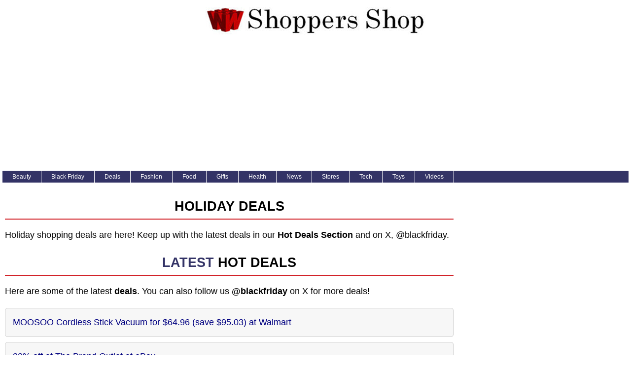

--- FILE ---
content_type: text/html; charset=UTF-8
request_url: https://www.shoppersshop.com/
body_size: 4036
content:
<HTML>
<HEAD>
<TITLE>Shoppers Shop - Shopping Deals, News & Product Guides</TITLE>
<META NAME="description" CONTENT="Shoppers Shop provides shopping news, shopping trends, hot sales and deals, an online shopping directory and more!">
<LINK REL="alternate" TITLE="ShoppersShop.com RSS" HREF="https://www.shoppersshop.com/newsrss.xml" TYPE="application/rss+xml">
<meta name='ir-site-verification-token' value='-969360666' />
<meta property="fb:admins" content="1514477773" />
<meta name="p:domain_verify" content="61b582ddfd16f12099198f07eb887be7"/>
<link rel="apple-touch-icon" href="https://cdn.shoppersshop.com/apple-touch-icon.png">
<link href="https://plus.google.com/105910600780709045119/" rel="publisher" />
<LINK REL="canonical" href="https://www.shoppersshop.com/" />

<!DOCTYPE HTML PUBLIC "-//W3C//DTD HTML 4.01 Transitional//EN" "http://www.w3.org/TR/html4/loose.dtd">
<script type="application/ld+json">
{
  "@context": "http://schema.org",
  "@type": "Organization",
  "name": "Shoppers Shop",
  "url": "https://www.shoppersshop.com",
  "sameAs": ["https://twitter.com/shoppersshop", "https://www.facebook.com/shoppersshopcom/","https://www.pinterest.com/shoppersshop/"],
  "logo": "https://cdn.shoppersshop.com/ss200x200.jpg"
}
</script>
<link rel="stylesheet" href="https://www.shoppersshop.com/home25.css" type="text/css" />
<!-- Google tag (gtag.js) -->
<script async src="https://www.googletagmanager.com/gtag/js?id=G-K1PB8LVYFT"></script>
<script>
  window.dataLayer = window.dataLayer || [];
  function gtag(){dataLayer.push(arguments);}
  gtag('js', new Date());
  gtag('config', 'G-K1PB8LVYFT');
</script>
<meta name="viewport" content="width=device-width, initial-scale=1.0">
</head>
<body><div id="wrap"><div id="header">
<script type="text/javascript">
window.google_analytics_uacct = "UA-2391798-28";
</script>
<h1><IMG SRC="https://cdn.shoppersshop.com/shoppersshop-logo-main.jpg" alt="Shoppers Shop" height="55" width="446" border=0></h1>
<div class="adstopi">
<script async src="https://pagead2.googlesyndication.com/pagead/js/adsbygoogle.js?client=ca-pub-9653124453449571"
     crossorigin="anonymous"></script>
<!-- SS 970 Top -->
<ins class="adsbygoogle"
     style="display:inline-block;width:970px;height:250px"
     data-ad-client="ca-pub-9653124453449571"
     data-ad-slot="9608059914"></ins>
<script>
(adsbygoogle = window.adsbygoogle || []).push({});
</script>
</div></div>
<div id="navigation">
<ul>
<li><a href="https://www.shoppersshop.com/beauty/">Beauty</a></li>
<li><a href="https://www.shoppersshop.com/blackfriday/">Black Friday</a></li>
<li><a href="https://www.shoppersshop.com/deals/">Deals</a></li>
<li><a href="https://www.shoppersshop.com/fashion/">Fashion</a></li>
<li><a href="https://www.shoppersshop.com/food/">Food</a></li>
<li><a href="https://www.shoppersshop.com/gifts/">Gifts</a></li>
<li><a href="https://www.shoppersshop.com/health/">Health</a></li>
<li><a href="https://www.shoppersshop.com/news/">News</a></li>
<li><a href="https://www.shoppersshop.com/shoppingdirectory/">Stores</a></li>
<li><a href="https://www.shoppersshop.com/tech/">Tech</a></li>
<li><a href="https://www.shoppersshop.com/toys/">Toys</a></li>
<li><a href="https://www.shoppersshop.com/videos/">Videos</a></li>
</ul>
</div>
<div id="main">
<div class="center"><h2 class="section-header">Holiday Deals</h2></div>
<p>Holiday shopping deals are here! Keep up with the latest deals in our <A class="understyle" HREF="https://www.shoppersshop.com/deals/"><B>Hot Deals Section</B></A> and on X, <A class="understyle" HREF="https://x.com/blackfriday">@blackfriday</A>.</p>

<p><div class="center"><h2 class="section-header-dblue">Latest <A class="understyle" HREF="https://www.shoppersshop.com/deals/">Hot Deals</A></h2></div></p>
<p>Here are some of the latest <b><A class="understyle" HREF="https://www.shoppersshop.com/deals/">deals</A></b>. You can also follow us <b><A class="understyle" HREF="https://x.com/blackfriday">@blackfriday</A></b> on X for more deals!</p>
<ul class="deals-list">
<li><a class="underblue" HREF="https://www.shoppersshop.com/deal/2026011804">MOOSOO Cordless Stick Vacuum for $64.96 (save $95.03) at Walmart</a></li>
<li><a class="underblue" HREF="https://www.shoppersshop.com/deal/2147486316">20% off at The Brand Outlet at eBay</a></li>
<li><a class="underblue" HREF="https://www.shoppersshop.com/deal/2147486311">Outdoor Lighting Sale at Woot</a></li>
<li><a class="underblue" HREF="https://www.shoppersshop.com/deal/2147486308">Up to 47% off Personal Care Items from Dove and More at Woot</a></li>
<li><a class="underblue" HREF="https://www.shoppersshop.com/deal/2147486306">Video Game Mega Sale at Woot</a></li>
<li><a class="underblue" HREF="https://www.shoppersshop.com/deal/2147486304">One Day Sale at Macy's</a></li>
<li><a class="underblue" HREF="https://www.shoppersshop.com/deal/2147486301">30% off select MAC Beauty Products at Target</a></li>
</ul>
<div class="adsmain">
<script async src="//pagead2.googlesyndication.com/pagead/js/adsbygoogle.js"></script>
<!-- shoppersshop slot2 -->
<ins class="adsbygoogle"
     style="display:block"
     data-ad-client="ca-pub-9653124453449571"
     data-ad-slot="9880180914"
     data-ad-format="rectangle"></ins>
<script>
(adsbygoogle = window.adsbygoogle || []).push({});
</script>
</div>
<p><div class="center"><h2 class="section-header-dblue"><A class="understyle" HREF="https://www.shoppersshop.com/spotlight/">Product Spotlight</A></h2></div></p>
<div class="center"><p>Discover our latest featured products!</p></div>
<ul class="deals-list">
</ul><BR>
<div class="center"><h2 class="section-header-purple">The Toy Lists are here!</h2></div>
<p>The holiday shopping season has arrived and the <A class="understyle" HREF="https://www.shoppersshop.com/topics/toy-lists/"><B>annual toy lists</B></A> are out. Find the <A class="understyle" HREF="https://www.shoppersshop.com/toy-insider-hot-20-111220251">The Toy Insider Hot 20</A>, <A class="understyle" HREF="https://www.shoppersshop.com/walmart-2025-top-toys-111020251">Walmart Top Toy List</A>, <A class="understyle" HREF="https://amzn.to/43oOsgt">Amazon's Huge Toys We Love List</A>, <A class="understyle" HREF="https://www.shoppersshop.com/kohls-top-20-toys-111120251">Kohl's Toy List</A>, <A class="understyle" HREF="https://www.shoppersshop.com/target-2025-toy-list-110820251">Target Bullseye's Toy List</A> and more.</p><BR>
<div class="center"><h2 class="section-header-green">Christmas is Near!</h2></div>
<p>The Christmas season has arrived. This is a wonderful time of the year. It is time to get out your holiday decor and wrap your presents. Shop our <A class="understyle" HREF="https://www.shoppersshop.com/gift-guide/"><B>Gift Guide</B></A>. Find Christmas decorations, ornaments, <A class="understyle" HREF="https://www.shoppersshop.com/gift-wrapping/"><B>gift wrapping products</B></A> and more in our <A class="understyle" HREF="https://www.shoppersshop.com/christmas/"><B>Christmas</B></A> section.</p><BR>
<div class="sideheaderr">New in <A class="underwhite" HREF="https://www.shoppersshop.com/fashion/">Fashion</A></div>
<ul class="news-list">
<li><A class="understyle" HREF="https://www.shoppersshop.com/prime-big-deal-days-2025-100120251">Amazon Announces Prime Big Deal Days 2025</A></li>
<li><A class="understyle" HREF="https://www.shoppersshop.com/videos/sydney-sweeney-american-eagle-72420251">Sydney Sweeney Stars in American Eagle Campaign</A></li>
<li><A class="understyle" HREF="https://www.shoppersshop.com/videos/kylie-jenner-miu-miu-71920251">Kylie Jenner Stars in Miu Miu Campaign</A></li>
<li><A class="understyle" HREF="https://www.shoppersshop.com/prime-day-2025-highlights-70620251">Prime Day 2025 Highlights</A></li>
<li><A class="understyle" HREF="https://www.shoppersshop.com/oakley-meta-ai-glasses-62320251">Oakley and Meta Unveil AI Glasses</A></li>
</ul>
<div class="adsmain">
<script async src="//pagead2.googlesyndication.com/pagead/js/adsbygoogle.js"></script>
<!-- shoppersshop slot3 -->
<ins class="adsbygoogle"
     style="display:block"
     data-ad-client="ca-pub-9653124453449571"
     data-ad-slot="7568745718"
     data-ad-format="rectangle"></ins>
<script>
(adsbygoogle = window.adsbygoogle || []).push({});
</script>
</div>
<div class="sideheaderr">New in <A class="underwhite" HREF="https://www.shoppersshop.com/beauty/">Beauty</A></div>
<ul class="news-list">
<li><A class="understyle" HREF="https://www.shoppersshop.com/tree-hut-glow-potion-collection-81220251">Tree Hut Launches Glow Potion Collection</A></li>
<li><A class="understyle" HREF="https://www.shoppersshop.com/videos/margot-robbie-chanel-no-5-101620241">Margot Robbie Stars in Chanel No. 5 Short Film</A></li>
<li><A class="understyle" HREF="https://www.shoppersshop.com/amazon-holiday-beauty-haul-101520241">Amazon Reveals Holiday Beauty Haul Dates and Early Deals</A></li>
<li><A class="understyle" HREF="https://www.shoppersshop.com/videos/sydney-sweeney-dr-squatch-100320241">Sydney Sweeney is the Dr. Squatch Body Wash Genie</A></li>
<li><A class="understyle" HREF="https://www.shoppersshop.com/angelina-jolie-tom-ford-92320241">Angelina Jolie Face of Tom Ford Runway Lip Color Campaign</A></li>
</ul>
<div class="sideheaderr">New in <A class="underwhite" HREF="https://www.shoppersshop.com/food/">Food</A></div>
<ul class="news-list">
<li><A class="understyle" HREF="https://www.shoppersshop.com/products/white-castle-chedder-bacon-slider-82020252">White Castle Launches Cheddar Bacon Cheese Slider in Walmart Stores</A></li>
<li><A class="understyle" HREF="https://www.shoppersshop.com/kit-kat-counts-81820251">Hershey Unveils Kit Kat Counts</A></li>
<li><A class="understyle" HREF="https://www.shoppersshop.com/krispy-kreme-harry-potter-81620251">Krispy Kreme Announces Harry Potter Doughnuts</A></li>
<li><A class="understyle" HREF="https://www.shoppersshop.com/laughing-cow-pumpkin-spice-81420251">Laughing Cow Launches Pumpkin Spice Cheese</A></li>
<li><A class="understyle" HREF="https://www.shoppersshop.com/reeses-oreo-collaboration-81220252">Reese's and Oreo Brands Announce Collaboration</A></li>
</ul>
<div class="sideheaderr">New in <A class="underwhite" HREF="https://www.shoppersshop.com/tech/">Tech</A></div>
<ul class="news-list">
<li><A class="understyle" HREF="https://www.shoppersshop.com/prime-big-deal-days-2025-100120251">Amazon Announces Prime Big Deal Days 2025</A></li>
<li><A class="understyle" HREF="https://www.shoppersshop.com/products/ecoflow-river-3-plus-81020251">EcoFlow Launches Compact River 3 Plus Portable Power Station</A></li>
<li><A class="understyle" HREF="https://www.shoppersshop.com/sony-WH-1000XM6-headphones-80920251">Sony Launches WH-1000XM6 Flagship Over-Ear Headphones</A></li>
<li><A class="understyle" HREF="https://www.shoppersshop.com/prime-day-2025-highlights-70620251">Prime Day 2025 Highlights</A></li>
<li><A class="understyle" HREF="https://www.shoppersshop.com/oakley-meta-ai-glasses-62320251">Oakley and Meta Unveil AI Glasses</A></li>
</ul>
<div class="sideheaderr">New in <A class="underwhite" HREF="https://www.shoppersshop.com/toys/">Toys</A></div>
<ul class="news-list">
<li><A class="understyle" HREF="https://www.shoppersshop.com/toy-insider-hot-20-111220251">The Toy Insider Reveals 2025 Hot 20 Toys</A></li>
<li><A class="understyle" HREF="https://www.shoppersshop.com/kohls-top-20-toys-111120251">Kohl's Reveals Top 20 Holiday Toys for 2025</A></li>
<li><A class="understyle" HREF="https://www.shoppersshop.com/walmart-2025-top-toys-111020251">Walmart Reveals 2025 Top Toy List</A></li>
<li><A class="understyle" HREF="https://www.shoppersshop.com/target-2025-toy-list-110820251">Target Reveals 2025 Bullseye's Top Toy List</A></li>
<li><A class="understyle" HREF="https://www.shoppersshop.com/magic-8-ball-sereis-102720251">Magic 8 Ball TV Series in the Works</A></li>
</ul>
<p>Visit the <A HREF="https://www.shoppersshop.com/menu/"><B>menu</B></A> and <A HREF="https://www.shoppersshop.com/topics/"><B>topics page</B></A> for many more subjects covered on Shoppers Shop.</p>
<BR>
<script async src="https://cse.google.com/cse.js?cx=7ccb7ad246f296821"></script>
<div class="gcse-search"></div>
<BR><BR>
</div><div id="sidebar">
<BR>
<div class="ads300">
<script async src="//pagead2.googlesyndication.com/pagead/js/adsbygoogle.js"></script>
<!-- shoppersshop 300x600 -->
<ins class="adsbygoogle"
     style="display:inline-block;width:300px;height:600px"
     data-ad-client="ca-pub-9653124453449571"
     data-ad-slot="2450401311"></ins>
<script>
(adsbygoogle = window.adsbygoogle || []).push({});
</script>
</div>
<BR><BR>
<div class="boxmb">
<div class="sideheaderb">Shoppers Shop</div>
<A HREF="https://www.shoppersshop.com/aboutus/">About Us</A><BR>
<A HREF="https://www.shoppersshop.com/blackfriday/">Black Friday</A><BR>
<A HREF="https://www.shoppersshop.com/contact/">Contact</A><BR>
<A HREF="https://www.shoppersshop.com/deals/">Deals</A><BR>
<A HREF="https://www.shoppersshop.com/products/">Products</A><BR>
<A HREF="https://www.shoppersshop.com/resources/">Shopping Resources</A><BR>
<A HREF="https://www.shoppersshop.com/menu/">Site Menu</A><BR>
<A HREF="https://www.shoppersshop.com/topics/">Topics</A><BR>
<A HREF="https://twitter.com/shoppersshop/">Twitter</A><BR>
</div>
<BR><BR>
<div class="boxmb">
<div class="sideheaderb">Shopping Resources</div>
<A HREF="https://www.shoppersshop.com/coupons/">Coupons</A><BR>
<A HREF="https://www.shoppersshop.com/resources/links/dealsite/">Deal Sites</A><BR>
<A HREF="https://www.shoppersshop.com/events/">Events</A><BR>
<A HREF="https://www.shoppersshop.com/gift-wrapping/">Gift Wrapping Essentials</A><BR>
<A HREF="https://www.shoppersshop.com/shop-online/">How to Shop Online</A><BR>
<A HREF="https://www.shoppersshop.com/retail/">Retail News</A><BR>
<A HREF="https://www.shoppersshop.com/shopping-quotes/">Shopping Quotes</A><BR>
<A HREF="https://www.shoppersshop.com/features/">Store Features</A><BR>
<A HREF="https://www.shoppersshop.com/shoppingdirectory/">Store List</A><BR>
</div>
<BR><BR>
<A HREF="https://bsky.app/profile/shoppersshop.bsky.social"><IMG SRC="https://cdn.shoppersshop.com/bluesky.jpg" border=0 alt="Shoppers Shop Bluesky"></A>
<A HREF="https://www.facebook.com/shoppersshopcom/"><IMG SRC="https://cdn.shoppersshop.com/facebook_f_tiny.jpg" border=0 alt="Shoppers Shop News Facebook"></A>
<A HREF="https://www.instagram.com/shoppersshop_com/"><IMG SRC="https://cdn.shoppersshop.com/instagram_tiny.jpg" border=0 alt="Shoppers Shop News Facebook"></A>
<A HREF="https://www.threads.com/@shoppersshop_com"><IMG SRC="https://cdn.shoppersshop.com/threads.jpg" border=0 alt="Shoppers Shop Instagram"></A>
<A HREF="https://x.com/shoppersshop"><IMG SRC="https://cdn.shoppersshop.com/twitter_t_tiny.jpg" border=0 alt="Shoppers Shop Twitter"></A>
<BR><BR>
</div>
</div></div></div><div id="footer">
<div class="center">
<BR>
ShoppersShop.com<BR>
<CENTER>
Copyright &copy; 2005-2025 by Writers Write, Inc. All Rights Reserved.<BR>
<A class="elem6" HREF="https://www.writerswriteinc.com/termsofservice/" rel="nofollow">Terms of Service</A> | <A class="elem6" HREF="https://www.writerswriteinc.com/privacy/" rel="nofollow">Privacy Policy</A></div></div>
</body>
</html>


</BODY>
</HTML>


--- FILE ---
content_type: text/html; charset=utf-8
request_url: https://www.google.com/recaptcha/api2/aframe
body_size: 111
content:
<!DOCTYPE HTML><html><head><meta http-equiv="content-type" content="text/html; charset=UTF-8"></head><body><script nonce="0DO5TLRqcvNFJUcVOpeglw">/** Anti-fraud and anti-abuse applications only. See google.com/recaptcha */ try{var clients={'sodar':'https://pagead2.googlesyndication.com/pagead/sodar?'};window.addEventListener("message",function(a){try{if(a.source===window.parent){var b=JSON.parse(a.data);var c=clients[b['id']];if(c){var d=document.createElement('img');d.src=c+b['params']+'&rc='+(localStorage.getItem("rc::a")?sessionStorage.getItem("rc::b"):"");window.document.body.appendChild(d);sessionStorage.setItem("rc::e",parseInt(sessionStorage.getItem("rc::e")||0)+1);localStorage.setItem("rc::h",'1768816258258');}}}catch(b){}});window.parent.postMessage("_grecaptcha_ready", "*");}catch(b){}</script></body></html>

--- FILE ---
content_type: text/css
request_url: https://www.shoppersshop.com/home25.css
body_size: 2306
content:
* html #footer{height:1px}
@media screen and (max-width:1269px){#sidebar{display:none!important}
#navigation{display:none!important}
#wrap{width:100%;margin:0 auto}
#main{float:left;width:98%;padding:5px;background:#fff;font-family: 'Roboto', Arial, sans-serif;font-size:18px;line-height: 1.5;}
#header{width:100%;text-align:center;margin:0 auto;background:#fff;margin-bottom:10px}
img{max-width:100%;height:auto}
}@media screen and (min-width:1270px){#sidebar{float:right;width:315px;padding:5px;background:#fff;text-align:center}
#header{width:1270px;text-align:center;margin:0 auto;background:#fff;margin-bottom:10px}
#wrap{width:1270px;margin:0 auto;background:#fff}
#main{float:left;width:910px;padding:5px;background:#fff;font-family: 'Roboto', Arial, sans-serif;font-size:18px;line-height: 1.5;}
}#isbf{font-family:Verdana,Helvetica,sans-serif;font-size:70px;text-align:center;color:#000;text-decoration:none;font-weight:700;padding:100px}
body,html{margin:0;padding:0;color:#000;background:#fff}
#navigation{float:left;width:1270px;background:#336;padding-bottom:0;max-height:28px}
#navigation ul{margin:0;padding:0}
#navigation ul li{list-style-type:none;display:inline}
#navigation li a{display:block;float:left;padding:5px 20px;color:#fff;font-family:Arial;font-size:12px;text-decoration:none;border-right:1px solid #fff}
#navigation li a:hover{background:#800517}
h1{margin-top:15px;font-size:24px;font-weight:bold;color:#336;text-align:center}
.mobileblog{text-align:left;margin-top:auto;margin-bottom:auto;margin-left:auto;margin-right:auto;padding:0;font-family: 'Roboto', Arial, sans-serif;font-size:18px;line-height: 1.5;}
.mobileblog H1{font-size:150%;font-weight:bold;color:#336}
.mobileblog H2{font-size:125%;font-weight:bold;color:#336}
.mobileblog img{max-width:100%}
#small{font-family:Verdana,Helvetica,sans-serif;font-size:10px;text-align:center;color:#000;text-decoration:none;font-weight:700;padding:7px}
#mod{font-family:Verdana,Helvetica,sans-serif;font-size:23px;text-align:center;color:blue;text-decoration:none;font-weight:700;padding:8px}
#top{font-family:Verdana,Helvetica,sans-serif;font-size:25px;text-align:center;color:#000;text-decoration:none;font-weight:70;padding:8px}
.social{margin-top:11px;margin-bottom:11px;margin-left:0}
.social h3{float:left;width:75px;font-size:13px}
.social ul{width:600px;list-style-type:none;margin-left:0;padding-left:0}
.social li{float:left}
.social #facebook{width:95px;margin-left:4px}
.social #perm{width:90px;margin-left:0}
.social #twitter{width:100px;margin-left:0}
.social #sharethis{width:90px;margin-left:4px}
.social #google{width:50px;margin-left:4px}
.social #digg{width:100px;margin-left:4px}
.social #stumbleupon{width:90px;margin-left:4px}
.social #reddit{width:90px;margin-left:4px}
.begin{margin-top:0;margin-bottom:0;margin-left:0;padding:0}
.begin h3{float:left;width:75px;font-size:13px}
.begin ul{width:170px;list-style-type:none;margin:0;padding:0}
.begin li{float:left;margin:0;padding:0}
.begin #facebook{width:90px;margin-left:0}
.begin #twitter{width:50px;margin-left:1px}
.h1header{margin-top:5px;font-size:30px;font-weight:bold;color:#000}
.underline:hover {text-decoration: underline;}
a.elem1{text-decoration:none;color:#000}
a.elem6{text-decoration:none;font-size:13px;color:black;font-weight:lighter}
a.elem7{color:#000;font-size:20px;font-family:Arial;font-weight:500;text-decoration:none;line-height: 1.5;}
a.understyle{text-decoration:none;color:#000}
a.understyle:hover{ text-decoration: underline; } 
a.underblue{text-decoration:none;color:#000080}
a.underblue:hover{ text-decoration: underline; } 
a.underpurp{text-decoration:none;color:#47216d}
a.underpurp:hover{ text-decoration: underline; } 
a.underred{text-decoration:none;color:#c11b17}
a.underred:hover{ text-decoration: underline; } 
a.underwhite{text-decoration:none;color:white}
a.underwhite:hover{ text-decoration: underline; } 
div.bfbox{border:1px dotted;border-color:#000;color:#000;font-weight:500;padding:0;margin-top:15px;margin-bottom:20px;margin-left:auto;margin-right:auto}
div.boxm{width:95%;border:1px solid;border-color:#000;color:#000;text-align:left;font-weight:500;padding:0;margin-bottom:15px;margin-top:15px;margin-left:auto;margin-right:auto}
.boxm ul{list-style-type:none;padding-left:2px}
.boxm li{margin:0;padding:0;font-family:Arial;font-size:17px;font-weight:normal;text-align:left}
div.boxmr{width:95%;border:1px solid;border-color:#c11b17;color:#000;text-align:left;font-weight:500;padding:0;margin-bottom:15px;margin-top:15px;margin-left:auto;margin-right:auto}
.boxmr ul{list-style-type:none;padding-left:2px}
.boxmr li{margin:0;padding:0;font-family:Arial;font-size:17px;font-weight:normal;text-align:left}
div.boxmb{width:95%;border:1px solid;border-color:#336;color:#000;text-align:left;font-weight:500;padding:0;margin-bottom:15px;margin-top:15px;margin-left:auto;margin-right:auto}
.boxmb ul{list-style-type:none;padding-left:2px}
.boxmb li{margin:0;padding:0;font-family:Arial;font-size:17px;font-weight:normal;text-align:left}
div.dealbox{width:560px;text-align:left;margin-left:auto;margin-right:auto;border-color:#000;padding:10px;margin-bottom:10px}
div.blog{width:660px;text-align:left;border:0 dotted;margin-left:auto;margin-right:auto;border-color:#000;padding:10px;margin-bottom:25px}
.blog img{float:left;margin:0 10px 0 20px}
.blog p{overflow:hidden;font-size:18px}
.img-crop{width:135px;height:80px;overflow:hidden;float:left;margin-right:20px}
.img-crop img{width:100%}
div.wwmore{width:95%;border-color:red;text-align:left;font-size:normal;border-width:1px;margin-top:auto;margin-bottom:15px;margin-left:auto;margin-right:auto;padding:0;border-style:dotted}
.img-cropm{width:170px;height:230px;overflow:hidden;float:left;margin-right:12px}
.img-cropm img{height:100%}
.img-cropc{width:90px;height:56px;overflow:hidden;float:left;margin-right:12px}
.img-cropc img{width:100%}
.containh{width:100%}
.img-croph{width:auto;height:200px;overflow:hidden}
.img-croph img{width:100%}
.center{text-align:center}
.quicktop{text-align:center;margin:0 0 10px 0}
.quicktopcat{display:inline-block;margin-left:15px}
.adz{width:99%}
p{font-family: 'Roboto', Arial, sans-serif;font-size:18px;line-height: 1.5;}
.first{font-family: 'Roboto', Arial, sans-serif;font-size:18px;line-height: 1.5;}
.brn{width:95%;text-align:left;margin-left:0;margin-right:auto;margin-bottom:10px;margin-top:30px;padding:5px}
.brnmob{width:95%;margin-left:auto;margin-right:auto;margin-bottom:20px;margin-top:25px;padding:5px}
.prodz{width:570px;text-align:left;margin-left:0;margin-right:auto;margin-bottom:15px;margin-top:25px;padding:5px}
.prodzfirst{width:95%;text-align:left;margin-left:0;margin-right:auto;margin-bottom:0;margin-top:5px;padding:5px}
.prodzmob{width:95%;margin-left:auto;margin-right:auto;margin-bottom:10px;margin-top:25px;padding:5px}
.adstop{width:95%;margin-left:auto;margin-right:auto;margin-bottom:20px;margin-top:10px}
.adstopl{width:85%;max-width:970px;height:250px;margin-left:auto;margin-right:auto;margin-bottom:20px;margin-top:10px}
.adsmain{width:95%;margin-left:auto;margin-right:auto;margin-bottom:25px;margin-top:15px;padding:5px}
.adsmobr{margin-left:auto;margin-right:auto;margin-bottom:10px;margin-top:20px;padding:5px}
.ads300{width:300px;margin-left:auto;margin-right:auto;margin-bottom:10px;margin-top:20px;padding:5px}
.round1 {  border: 1px solid red;  border-radius: 5px;  padding: 2px;}
.round2 {  border: 1px solid black;  border-radius: 5px;  padding: 2px;}
#footer{clear:both;padding:5px 10px;background:#fff}
#footer p{margin:0}
.tophead{color:#000080;font-size:22px;font-weight:900}
.topheadb{color:#000000;font-size:22px;font-weight:900}
.midhead{color:#000080;font-size:19px;font-weight:800}
.sideheader{border-style:solid;font-family:Arial;font-weight:bold;text-align:center;border-color:#000;background-color:#000;color:#fff}
.sideheaderr{border-style:solid;font-family:Arial;font-weight:bold;text-align:center;border-color:#c11b17;background-color:#c11b17;color:#fff}
.sideheaderb{border-style:solid;font-family:Arial;font-weight:bold;text-align:center;border-color:#336;background-color:#336;color:#fff}
#sidebar .ob-widget-header{background-color:#336;color:#fff;font-family:Arial;font-size:17px;font-style:normal;font-weight:500}
 .three-col { -moz-column-count: 2; -moz-column-gap: 20px; -webkit-column-count: 2; -webkit-column-gap : 20px; -moz-column-rule-color:  #ccc; -moz-column-rule-style:  solid; -moz-column-rule-width:  1px; -webkit-column-rule-color:  #ccc; -webkit-column-rule-style: solid ; -webkit-column-rule-width:  1px;}
.inline-h1 {display: inline;font-size: 1.5rem;color: #d2232a;font-weight: bold;margin: 0;line-height: inherit;}
.homepage-header {padding: 20px;background-color: #f9f9f9;border-bottom: 2px solid #d2232a;}
.homepage-header p {font-size: 1.2rem;color: #333;margin: 0;line-height: 1.6;text-align: left;}
.page-header { background: linear-gradient(90deg, #000, #333); color: #fff; padding: 20px 20px; text-align: center; font-family: 'Roboto', Arial, sans-serif; text-transform: uppercase; box-shadow: 0 4px 10px rgba(0, 0, 0, 0.5); position: relative; overflow: hidden; }
.page-header h1 { font-size: 3rem; margin: 0; z-index: 1; position: relative; }
.page-header::before { content: ''; position: absolute; top: 0; left: 0; width: 100%; height: 100%; background: rgba(255, 255, 255, 0.05); mix-blend-mode: overlay; }
.page-header p { font-size: 1.2rem; margin-top: 10px; color: #ddd; z-index: 1; position: relative; }
.section-header { font-size: 1.7rem; font-weight: bold; color: #000000; text-transform: uppercase; margin-bottom: 10px; border-bottom: 2px solid #D2232A; padding-bottom: 5px; } 
.section-header-purple { font-size: 1.7rem; font-weight: bold; color: #36013f; text-transform: uppercase; margin-bottom: 10px; border-bottom: 2px solid #D2232A; padding-bottom: 5px; } 
.section-header-green { font-size: 1.7rem; font-weight: bold; color: #006600; text-transform: uppercase; margin-bottom: 10px; border-bottom: 2px solid #D2232A; padding-bottom: 5px; } 
.section-header-dblue { font-size: 1.7rem; font-weight: bold; color: #336; text-transform: uppercase; margin-bottom: 10px; border-bottom: 2px solid #D2232A; padding-bottom: 5px; } 
.deals-list { list-style-type: none; padding: 0; margin: 20px 0; } 
.deals-list li { background: #f7f7f7; margin: 10px 0; padding: 15px; border: 1px solid #ccc; border-radius: 5px; transition: transform 0.2s, box-shadow 0.2s; } 
.deals-list li:hover { transform: scale(1.02); box-shadow: 0 5px 15px rgba(0, 0, 0, 0.2); } 
.deals-link { text-decoration: none; color: #005bb5; font-weight: bold; }
.news-list { list-style-type: none; padding: 0; margin: 20px 0; } 
.news-list li { background: #f7f7f7; margin: 10px 0; padding: 15px; border: 1px solid #ccc; border-radius: 5px; transition: transform 0.2s, box-shadow 0.2s; } 
.news-list li:hover { transform: scale(1.02); box-shadow: 0 5px 15px rgba(0, 0, 0, 0.2); } 